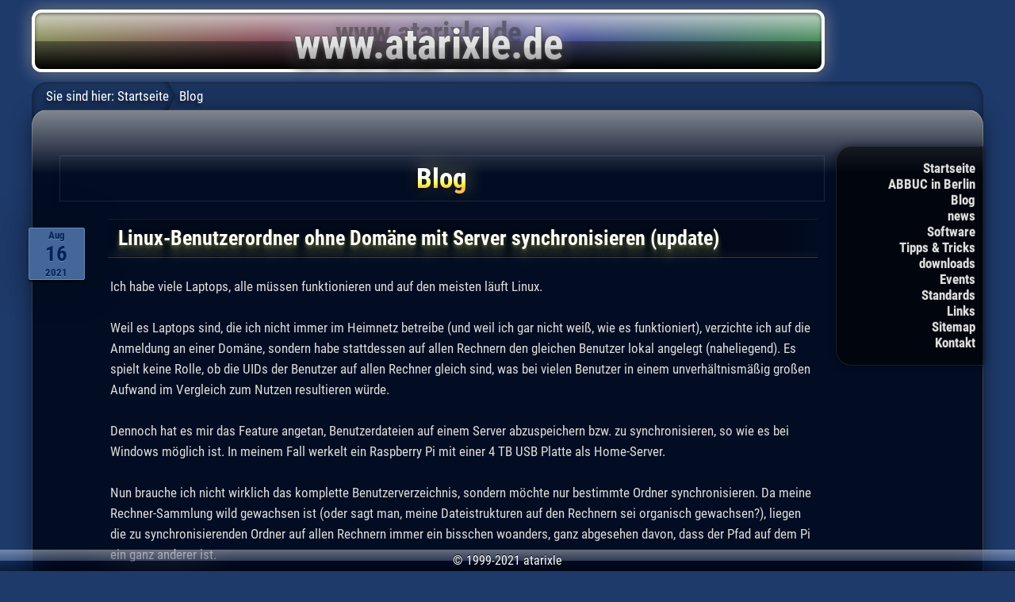

--- FILE ---
content_type: text/html; charset=UTF-8
request_url: http://atarixle.ddns.net/blog/?article=roam&tag=AIB
body_size: 4163
content:
<!DOCTYPE html>
<html lang="de">
<head>
<title>Linux-Benutzerordner ohne Domäne mit Server synchronisieren (update) - Blog - atarixle</title>
<link rel="stylesheet" media="only screen and (max-width:876px)" href="../atarixletab.css" type="text/css">
<link rel="stylesheet" type="text/css" href="../atarixle.css">

<!-- for iPhone and other handheld with REAL internet browser -->
<link rel="stylesheet" media="only screen and (max-width:480px)" href="../atarixleios.css" type="text/css">
<!-- meta name="viewport" content="width=480, user-scalable=no, maximum-scale=1" -->
<meta name="viewport" content="width=device-width, user-scalable=no, initial-scale=1">
<META HTTP-EQUIV="content-type" CONTENT="text/html; charset=utf-8">
<meta name="theme-color" content="#1e3a6a">


<script src="../atarixle.js"></script>

</head>
<body><div class="mainbody">

<div class="banner"><a href="../"><img src="../atarixle.png" alt="www.atarixle.de"></a></div>
</div><!-- class="body" -->

<div class="mainbody">
<div class="navbar" id="navbar">
<ul>
	<li class="less"><a href="../">Startseite</a>
	<li class="less"><a href="../AIB/">ABBUC in Berlin</a>
	<li><a href="../blog/">Blog</a>
	<li class="less"><a href="../news.php">news</a>
	<li><a href="../boss/">Software</a>
	<li><a href="../tipp/">Tipps &amp; Tricks</a>
	<li class="less"><a href="../download/">downloads</a>
	<li><a href="../event/">Events</a>
	<li><a href="../standard/">Standards</a>
	<li><a href="../links/">Links</a>
	<li class="less"><a href="../sitemap.php">Sitemap</a>
	<li class="less"><a href="../email.htm">Kontakt</a>
</ul>
<span id="breadcrums">Sie sind hier:</span>
<a href="../" class="navbar">Startseite</a>
Blog
</div>

<div class="body">

<h1>Blog</h1>

<div id="roam" class="blog_article"><h2 class="newsdate">Aug<span>16</span>2021</h2>
<h2>Linux-Benutzerordner ohne Domäne mit Server synchronisieren (update)</h2>
<p>
	Ich habe viele Laptops, alle müssen funktionieren und auf den meisten läuft Linux.<br>
	<br>
	Weil es Laptops sind, die ich nicht immer im Heimnetz betreibe 
	(und weil ich gar nicht weiß, wie es funktioniert), 
	verzichte ich auf die Anmeldung an einer Domäne, 
	sondern habe stattdessen auf allen Rechnern den gleichen Benutzer lokal angelegt (naheliegend). 
	Es spielt keine Rolle, 
	ob die UIDs der Benutzer auf allen Rechner gleich sind, 
	was bei vielen Benutzer in einem unverhältnismäßig großen Aufwand im Vergleich zum Nutzen resultieren würde.<br>
	<br>
	Dennoch hat es mir das Feature angetan, 
	Benutzerdateien auf einem Server abzuspeichern bzw. zu synchronisieren, 
	so wie es bei Windows möglich ist. 
	In meinem Fall werkelt ein Raspberry Pi mit einer 4 TB USB Platte als Home-Server.<br>
	<br>
	Nun brauche ich nicht wirklich das komplette Benutzerverzeichnis, 
	sondern möchte nur bestimmte Ordner synchronisieren. 
	Da meine Rechner-Sammlung wild gewachsen ist (oder sagt man, meine Dateistrukturen auf den Rechnern sei organisch gewachsen?), 
	liegen die zu synchronisierenden Ordner auf allen Rechnern immer ein bisschen woanders, 
	ganz abgesehen davon, 
	dass der Pfad auf dem Pi ein ganz anderer ist.<br>
	<br>
	Daher habe ich mir zwei Scripte geschrieben, welche die Ordner, die einen symbolischen Link in ~/roam haben, mit dem Pi synchronisieren. 
	Eines in Richtung Pi und ein anderes in Richtung Laptop.
</p>

<p>
	Bevor wir beginnen,
	erstellen wir auf dem Server den Ordner ~/roam:<br>
	<code>mkdir ~/roam</code><br>
	Dann legen wir für alle möglichen Ordner, 
	die wir auf mehreren Clients aktuell halten wollen, 
	einen symbolischen Link in ~/roam an, z.B. mit<br>
	<code>ln -s ~/Backups/Bewerbungen ~/roam/</code>
</p>

<p>
	Auf dem Client legen wir ebenfalls den Ordner ~/roam an und verknüpfen alle Ordner, 
	die wir auf diesem Client synchronisieren möchten,
	z.B. mit<br>
	<code>ln -s ~/Dokumente/Bewerbungen ~/roam/</code><br>
	Dabei spielt es keine Rolle, 
	ob es weniger Ordner sind.
	Will ich zum Beispiel die Spielstände zwischen mehreren PCs synchron halten, 
	brauche diese aber nicht auf den Laptops,
	dann lasse ich diese Verknüpfung auf dem Laptop weg.
</p>

<p>
	Das folgende Script holt dann die Ordner vom Server auf den Client.
</p>

rsync_to_pi.sh<br>
<code>
for i in ~/roam/*; do echo "sending $i"; rsync -rtuvkOe "ssh -p <i>port</i>" $i/* <i>server</i>:$i; done;
</code>

<p>
	Der Teil in einschließlich den Anführungszeichen kann weggelassen werden, 
	wenn der Server über den standardmäßigen SSH-Port erreichbar ist (22).
</p>

<p>
	Dieses Script schickt die Ordner vom Client auf den Server.
</p>

rsync_from_pi.sh<br>
<code>
for i in ~/roam/*; do echo "fetching $i"; rsync -rLtuve "ssh -p <i>port</i>" <i>server</i>:$i/* $i; chmod -R u=rwX,g=r,o=r $i/*; done;
</code>

<p>
	Da meine externe Festplatte ziemlich merkwürdig eingebunden ist, 
	korrigiere ich die lokalen Benutzerrechte mit dem Teil zwischen einschließlich chmod bis zum Semikolon.
	Den Teil lässt man weg, wenn die Rechte auf dem Server-Laufwerk mit gewünschten Rechten auf dem Client übereinstimmen.
</p>

<p>
	Beiden Scripten gemein ist, dass nur neuere Dateien kopiert werden.<br>
	Man kann auch getrost kleinere Änderungen schnell zurück an den Server schicken, 
	obwohl man auch große Ordner, z.B. eine Fotosammlung, synchronisiert.
</p>

Vorteile:
<ul>
	<li>es funktioniert ohne Domäne
	<li>es kann ohne Änderungen am System eingerichtet werden (SSH-Zugang zum Server muss vorhanden sein, rsync muss installiert sein)
	<li>es werden nur neuere Dateien kopiert
	<li>man kann viele Rechner auf dem aktuellen Stand halten
	<li>die synchronisierten Order müssen nicht auf jedem Rechner am gleichen Ort sein
	<li>nicht alle Ordner müssen auf allen Clients synchronisiert werden
</ul>

Nachteile:
<ul>
	<li>die Scripte müssen manuell und in die richtige Richtung ausgeführt werden
	<li>es muss für jeden einzelnen Ordner das Benutzerpasswort des Servers eingegeben werden
	<li>Ordner, die man hochladen will, müssen bereits auf dem Server vorhanden sein 
	(obgleich sie leer sein können, betrifft die Ersteinrichtung eines jeden neuen Ordners)
	<li>ähnlich wie bei einer Domäne muss der Benutzer auch auf dem Server existieren
	<li>es funktioniert mit Mac OS X nur, 
		wenn man als root auf dem Linux-Server einen symbolischen Link setzt, 
		der den Namen des Mac OS X Heimverzeichniss trägt:<br>
		z.B. <code>$ sudo mkdir /Users &amp;&amp; ln -s $HOME /Users/</code><br>
		oder <code># mkdir /Users &amp;&amp; ln -s /home/{Benutzer} /Users/</code>
			(hier {Benutzer} mit dem Namen des Benutzers ersetzen)
</ul>

<p>
	Achtung:<br>
	Verwendung des ganzen auf eigene Gefahr!
</p><div class="tag summary">Tags:
		<div class="tag-l">&nbsp;</div><div class="tag-c"><a href="?article=roam&amp;tag=Linux">Linux</a></div><div class="tag-r">&nbsp;</div>
		<div class="tag-l">&nbsp;</div><div class="tag-c"><a href="?article=roam&amp;tag=PC">PC</a></div><div class="tag-r">&nbsp;</div>
		<div class="tag-l">&nbsp;</div><div class="tag-c"><a href="?article=roam&amp;tag=Programmierung">Programmierung</a></div><div class="tag-r">&nbsp;</div>
</div><!-- ende class="tag_overview" -->

</div><!-- ende class="blog_article" -->



<ul class="blog_overview">
				<li>27.05.2017: <a href="?article=aib1705&amp;tag=AIB">ABBUC in Berlin Mai 2017</a>
			</ul>

<div class="tag overview">
<span style="font-size:101.02040816327%;"><a href="?article=roam&amp;tag=AIB" onMouseOver="JavaScript:showInfo(event, '1 Artikel mit dem Tag &quot;AIB&quot;');" onMouseOut="JavaScript:hideInfo();">AIB</a></span>
<span style="font-size:127.55102040816%;"><a href="?article=roam&amp;tag=Apple" onMouseOver="JavaScript:showInfo(event, '27 Artikel mit dem Tag &quot;Apple&quot;');" onMouseOut="JavaScript:hideInfo();">Apple</a></span>
<span style="font-size:143.87755102041%;"><a href="?article=roam&amp;tag=Atari" onMouseOver="JavaScript:showInfo(event, '43 Artikel mit dem Tag &quot;Atari&quot;');" onMouseOut="JavaScript:hideInfo();">Atari</a></span>
<span style="font-size:101.02040816327%;"><a href="?article=roam&amp;tag=BOSS-X" onMouseOver="JavaScript:showInfo(event, '1 Artikel mit dem Tag &quot;BOSS-X&quot;');" onMouseOut="JavaScript:hideInfo();">BOSS-X</a></span>
<span style="font-size:102.04081632653%;"><a href="?article=roam&amp;tag=C64" onMouseOver="JavaScript:showInfo(event, '2 Artikel mit dem Tag &quot;C64&quot;');" onMouseOut="JavaScript:hideInfo();">C64</a></span>
<span style="font-size:102.04081632653%;"><a href="?article=roam&amp;tag=DSGVO" onMouseOver="JavaScript:showInfo(event, '2 Artikel mit dem Tag &quot;DSGVO&quot;');" onMouseOut="JavaScript:hideInfo();">DSGVO</a></span>
<span style="font-size:101.02040816327%;"><a href="?article=roam&amp;tag=EA+Games" onMouseOver="JavaScript:showInfo(event, '1 Artikel mit dem Tag &quot;EA Games&quot;');" onMouseOut="JavaScript:hideInfo();">EA Games</a></span>
<span style="font-size:106.12244897959%;"><a href="?article=roam&amp;tag=Emulatoren" onMouseOver="JavaScript:showInfo(event, '6 Artikel mit dem Tag &quot;Emulatoren&quot;');" onMouseOut="JavaScript:hideInfo();">Emulatoren</a></span>
<span style="font-size:101.02040816327%;"><a href="?article=roam&amp;tag=Events+und+Treffen" onMouseOver="JavaScript:showInfo(event, '1 Artikel mit dem Tag &quot;Events und Treffen&quot;');" onMouseOut="JavaScript:hideInfo();">Events und Treffen</a></span>
<span style="font-size:103.0612244898%;"><a href="?article=roam&amp;tag=Fedora" onMouseOver="JavaScript:showInfo(event, '3 Artikel mit dem Tag &quot;Fedora&quot;');" onMouseOut="JavaScript:hideInfo();">Fedora</a></span>
<span style="font-size:106.12244897959%;"><a href="?article=roam&amp;tag=Fujiama" onMouseOver="JavaScript:showInfo(event, '6 Artikel mit dem Tag &quot;Fujiama&quot;');" onMouseOut="JavaScript:hideInfo();">Fujiama</a></span>
<span style="font-size:103.0612244898%;"><a href="?article=roam&amp;tag=GNOME" onMouseOver="JavaScript:showInfo(event, '3 Artikel mit dem Tag &quot;GNOME&quot;');" onMouseOut="JavaScript:hideInfo();">GNOME</a></span>
<span style="font-size:101.02040816327%;"><a href="?article=roam&amp;tag=Guben" onMouseOver="JavaScript:showInfo(event, '1 Artikel mit dem Tag &quot;Guben&quot;');" onMouseOut="JavaScript:hideInfo();">Guben</a></span>
<span style="font-size:102.04081632653%;"><a href="?article=roam&amp;tag=Humor" onMouseOver="JavaScript:showInfo(event, '2 Artikel mit dem Tag &quot;Humor&quot;');" onMouseOut="JavaScript:hideInfo();">Humor</a></span>
<span style="font-size:147.95918367347%;"><a href="?article=roam&amp;tag=Internet" onMouseOver="JavaScript:showInfo(event, '47 Artikel mit dem Tag &quot;Internet&quot;');" onMouseOut="JavaScript:hideInfo();">Internet</a></span>
<span style="font-size:103.0612244898%;"><a href="?article=roam&amp;tag=Kommunikation" onMouseOver="JavaScript:showInfo(event, '3 Artikel mit dem Tag &quot;Kommunikation&quot;');" onMouseOut="JavaScript:hideInfo();">Kommunikation</a></span>
<span style="font-size:132.65306122449%;"><a href="?article=roam&amp;tag=Leben" onMouseOver="JavaScript:showInfo(event, '32 Artikel mit dem Tag &quot;Leben&quot;');" onMouseOut="JavaScript:hideInfo();">Leben</a></span>
<span style="font-size:200%;"><a href="?article=roam&amp;tag=Linux" onMouseOver="JavaScript:showInfo(event, '98 Artikel mit dem Tag &quot;Linux&quot;');" onMouseOut="JavaScript:hideInfo();">Linux</a></span>
<span style="font-size:106.12244897959%;"><a href="?article=roam&amp;tag=MTV" onMouseOver="JavaScript:showInfo(event, '6 Artikel mit dem Tag &quot;MTV&quot;');" onMouseOut="JavaScript:hideInfo();">MTV</a></span>
<span style="font-size:109.18367346939%;"><a href="?article=roam&amp;tag=Microsoft" onMouseOver="JavaScript:showInfo(event, '9 Artikel mit dem Tag &quot;Microsoft&quot;');" onMouseOut="JavaScript:hideInfo();">Microsoft</a></span>
<span style="font-size:116.32653061224%;"><a href="?article=roam&amp;tag=Multimedia" onMouseOver="JavaScript:showInfo(event, '16 Artikel mit dem Tag &quot;Multimedia&quot;');" onMouseOut="JavaScript:hideInfo();">Multimedia</a></span>
<span style="font-size:113.26530612245%;"><a href="?article=roam&amp;tag=Musik" onMouseOver="JavaScript:showInfo(event, '13 Artikel mit dem Tag &quot;Musik&quot;');" onMouseOut="JavaScript:hideInfo();">Musik</a></span>
<span style="font-size:158.16326530612%;"><a href="?article=roam&amp;tag=PC" onMouseOver="JavaScript:showInfo(event, '57 Artikel mit dem Tag &quot;PC&quot;');" onMouseOut="JavaScript:hideInfo();">PC</a></span>
<span style="font-size:101.02040816327%;"><a href="?article=roam&amp;tag=Pet" onMouseOver="JavaScript:showInfo(event, '1 Artikel mit dem Tag &quot;Pet&quot;');" onMouseOut="JavaScript:hideInfo();">Pet</a></span>
<span style="font-size:101.02040816327%;"><a href="?article=roam&amp;tag=Pflanzen+gegen+Zombies" onMouseOver="JavaScript:showInfo(event, '1 Artikel mit dem Tag &quot;Pflanzen gegen Zombies&quot;');" onMouseOut="JavaScript:hideInfo();">Pflanzen gegen Zombies</a></span>
<span style="font-size:101.02040816327%;"><a href="?article=roam&amp;tag=Playstation" onMouseOver="JavaScript:showInfo(event, '1 Artikel mit dem Tag &quot;Playstation&quot;');" onMouseOut="JavaScript:hideInfo();">Playstation</a></span>
<span style="font-size:110.20408163265%;"><a href="?article=roam&amp;tag=Programmierung" onMouseOver="JavaScript:showInfo(event, '10 Artikel mit dem Tag &quot;Programmierung&quot;');" onMouseOut="JavaScript:hideInfo();">Programmierung</a></span>
<span style="font-size:101.02040816327%;"><a href="?article=roam&amp;tag=QEMU" onMouseOver="JavaScript:showInfo(event, '1 Artikel mit dem Tag &quot;QEMU&quot;');" onMouseOut="JavaScript:hideInfo();">QEMU</a></span>
<span style="font-size:108.16326530612%;"><a href="?article=roam&amp;tag=Spam" onMouseOver="JavaScript:showInfo(event, '8 Artikel mit dem Tag &quot;Spam&quot;');" onMouseOut="JavaScript:hideInfo();">Spam</a></span>
<span style="font-size:109.18367346939%;"><a href="?article=roam&amp;tag=Spiele" onMouseOver="JavaScript:showInfo(event, '9 Artikel mit dem Tag &quot;Spiele&quot;');" onMouseOut="JavaScript:hideInfo();">Spiele</a></span>
<span style="font-size:103.0612244898%;"><a href="?article=roam&amp;tag=The+8+Bit+Guy" onMouseOver="JavaScript:showInfo(event, '3 Artikel mit dem Tag &quot;The 8 Bit Guy&quot;');" onMouseOut="JavaScript:hideInfo();">The 8 Bit Guy</a></span>
<span style="font-size:106.12244897959%;"><a href="?article=roam&amp;tag=Turbo-BASIC" onMouseOver="JavaScript:showInfo(event, '6 Artikel mit dem Tag &quot;Turbo-BASIC&quot;');" onMouseOut="JavaScript:hideInfo();">Turbo-BASIC</a></span>
<span style="font-size:108.16326530612%;"><a href="?article=roam&amp;tag=Ubuntu" onMouseOver="JavaScript:showInfo(event, '8 Artikel mit dem Tag &quot;Ubuntu&quot;');" onMouseOut="JavaScript:hideInfo();">Ubuntu</a></span>
<span style="font-size:107.14285714286%;"><a href="?article=roam&amp;tag=Webdesign" onMouseOver="JavaScript:showInfo(event, '7 Artikel mit dem Tag &quot;Webdesign&quot;');" onMouseOut="JavaScript:hideInfo();">Webdesign</a></span>
<span style="font-size:113.26530612245%;"><a href="?article=roam&amp;tag=atarixle.de" onMouseOver="JavaScript:showInfo(event, '13 Artikel mit dem Tag &quot;atarixle.de&quot;');" onMouseOut="JavaScript:hideInfo();">atarixle.de</a></span>
<span style="font-size:101.02040816327%;"><a href="?article=roam&amp;tag=chromium" onMouseOver="JavaScript:showInfo(event, '1 Artikel mit dem Tag &quot;chromium&quot;');" onMouseOut="JavaScript:hideInfo();">chromium</a></span>
<span style="font-size:102.04081632653%;"><a href="?article=roam&amp;tag=corona" onMouseOver="JavaScript:showInfo(event, '2 Artikel mit dem Tag &quot;corona&quot;');" onMouseOut="JavaScript:hideInfo();">corona</a></span>
<span style="font-size:168.36734693878%;"><a href="?article=roam&amp;tag=debian" onMouseOver="JavaScript:showInfo(event, '67 Artikel mit dem Tag &quot;debian&quot;');" onMouseOut="JavaScript:hideInfo();">debian</a></span>
<span style="font-size:103.0612244898%;"><a href="?article=roam&amp;tag=elementary+OS" onMouseOver="JavaScript:showInfo(event, '3 Artikel mit dem Tag &quot;elementary OS&quot;');" onMouseOut="JavaScript:hideInfo();">elementary OS</a></span>
<span style="font-size:101.02040816327%;"><a href="?article=roam&amp;tag=facebook" onMouseOver="JavaScript:showInfo(event, '1 Artikel mit dem Tag &quot;facebook&quot;');" onMouseOut="JavaScript:hideInfo();">facebook</a></span>
<span style="font-size:102.04081632653%;"><a href="?article=roam&amp;tag=google" onMouseOver="JavaScript:showInfo(event, '2 Artikel mit dem Tag &quot;google&quot;');" onMouseOut="JavaScript:hideInfo();">google</a></span>
<span style="font-size:101.02040816327%;"><a href="?article=roam&amp;tag=insaneOS" onMouseOver="JavaScript:showInfo(event, '1 Artikel mit dem Tag &quot;insaneOS&quot;');" onMouseOut="JavaScript:hideInfo();">insaneOS</a></span>
<span style="font-size:108.16326530612%;"><a href="?article=roam&amp;tag=macOS" onMouseOver="JavaScript:showInfo(event, '8 Artikel mit dem Tag &quot;macOS&quot;');" onMouseOut="JavaScript:hideInfo();">macOS</a></span>
<span style="font-size:109.18367346939%;"><a href="?article=roam&amp;tag=youtube" onMouseOver="JavaScript:showInfo(event, '9 Artikel mit dem Tag &quot;youtube&quot;');" onMouseOut="JavaScript:hideInfo();">youtube</a></span>
... <a href="?article=roam">Alle</a>
</div>

</div><!-- Ende cbody-->

</div><!-- Ende mainbody -->

<div class="copyright">
&copy; 1999-2021 atarixle
</div>

</body>
</html>
